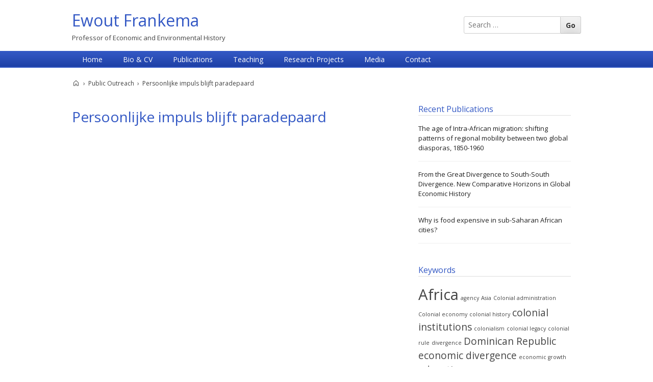

--- FILE ---
content_type: text/html; charset=UTF-8
request_url: https://www.ewoutfrankema.com/public-outreach/persoonlijke-impuls-blijft-paradepaard/
body_size: 5526
content:
<!DOCTYPE html>
<html lang="en-US">
<head>
	<meta charset="UTF-8">
	<meta name="viewport" content="width=device-width, initial-scale=1">
	<link rel="profile" href="https://gmpg.org/xfn/11">
	<link rel="pingback" href="https://www.ewoutfrankema.com/xmlrpc.php">
	
	<title>Persoonlijke impuls blijft paradepaard &#8211; Ewout Frankema</title><link rel="preload" as="style" href="https://fonts.googleapis.com/css?family=Open%20Sans%3A400%2C700%2C400italic%2C700italic&#038;display=swap" /><link rel="stylesheet" href="https://fonts.googleapis.com/css?family=Open%20Sans%3A400%2C700%2C400italic%2C700italic&#038;display=swap" media="print" onload="this.media='all'" /><noscript><link rel="stylesheet" href="https://fonts.googleapis.com/css?family=Open%20Sans%3A400%2C700%2C400italic%2C700italic&#038;display=swap" /></noscript>
<meta name='robots' content='max-image-preview:large' />
<link href='https://fonts.gstatic.com' crossorigin rel='preconnect' />
<link rel="alternate" type="application/rss+xml" title="Ewout Frankema &raquo; Feed" href="https://www.ewoutfrankema.com/feed/" />
<link rel="alternate" type="application/rss+xml" title="Ewout Frankema &raquo; Comments Feed" href="https://www.ewoutfrankema.com/comments/feed/" />
<style type="text/css">
img.wp-smiley,
img.emoji {
	display: inline !important;
	border: none !important;
	box-shadow: none !important;
	height: 1em !important;
	width: 1em !important;
	margin: 0 .07em !important;
	vertical-align: -0.1em !important;
	background: none !important;
	padding: 0 !important;
}
</style>
	<link rel='stylesheet' id='sgr_main-css'  href='https://www.ewoutfrankema.com/wp-content/plugins/simple-google-recaptcha/sgr.css?ver=1634030698' type='text/css' media='all' />
<link rel='stylesheet' id='wp-block-library-css'  href='https://www.ewoutfrankema.com/wp-includes/css/dist/block-library/style.min.css?ver=5.8.3' type='text/css' media='all' />
<link rel='stylesheet' id='ewout-style-css'  href='https://www.ewoutfrankema.com/wp-content/themes/ewout/style.css?ver=5.8.3' type='text/css' media='all' />
<script type='text/javascript' id='sgr_main-js-extra'>
/* <![CDATA[ */
var sgr_main = {"sgr_site_key":"6LcrdagZAAAAAHGPFw67g6ybs-tVsy7Zox-mc3_K"};
/* ]]> */
</script>
<script type='text/javascript' src='https://www.ewoutfrankema.com/wp-content/plugins/simple-google-recaptcha/sgr.js?ver=1634030698' id='sgr_main-js'></script>
<script type='text/javascript' src='https://www.ewoutfrankema.com/wp-includes/js/jquery/jquery.min.js?ver=3.6.0' id='jquery-core-js'></script>
<script type='text/javascript' src='https://www.ewoutfrankema.com/wp-includes/js/jquery/jquery-migrate.min.js?ver=3.3.2' id='jquery-migrate-js'></script>
<script type='text/javascript' src='https://www.ewoutfrankema.com/wp-content/themes/ewout/js/ewout-publications.js?ver=5.8.3' id='ewout-publications-js'></script>
<script type='text/javascript' src='https://www.ewoutfrankema.com/wp-content/themes/ewout/js/mini-menu-toggle.js?ver=5.8.3' id='mini-menu-toggle-js'></script>
<link rel="https://api.w.org/" href="https://www.ewoutfrankema.com/wp-json/" /><link rel="EditURI" type="application/rsd+xml" title="RSD" href="https://www.ewoutfrankema.com/xmlrpc.php?rsd" />
<link rel="wlwmanifest" type="application/wlwmanifest+xml" href="https://www.ewoutfrankema.com/wp-includes/wlwmanifest.xml" /> 

<link rel="canonical" href="https://www.ewoutfrankema.com/public-outreach/persoonlijke-impuls-blijft-paradepaard/" />
<link rel='shortlink' href='https://www.ewoutfrankema.com/?p=312' />
<link rel="alternate" type="application/json+oembed" href="https://www.ewoutfrankema.com/wp-json/oembed/1.0/embed?url=https%3A%2F%2Fwww.ewoutfrankema.com%2Fpublic-outreach%2Fpersoonlijke-impuls-blijft-paradepaard%2F" />
<link rel="alternate" type="text/xml+oembed" href="https://www.ewoutfrankema.com/wp-json/oembed/1.0/embed?url=https%3A%2F%2Fwww.ewoutfrankema.com%2Fpublic-outreach%2Fpersoonlijke-impuls-blijft-paradepaard%2F&#038;format=xml" />


<!-- Highwire Press tags for Google Scholar -->
<meta name="citation_title" content="Persoonlijke impuls blijft paradepaard">
<meta name="citation_author" content="Frankema, E.">
<meta name="citation_journal_title" content="Hypothese">
<meta name="citation_online_date" content="2016/05/13">
<!-- END Highwire Press tags for Google Scholar -->

<!-- BEGIN GAINWP v5.4.6 Universal Analytics - https://intelligencewp.com/google-analytics-in-wordpress/ -->
<script>
(function(i,s,o,g,r,a,m){i['GoogleAnalyticsObject']=r;i[r]=i[r]||function(){
	(i[r].q=i[r].q||[]).push(arguments)},i[r].l=1*new Date();a=s.createElement(o),
	m=s.getElementsByTagName(o)[0];a.async=1;a.src=g;m.parentNode.insertBefore(a,m)
})(window,document,'script','https://www.google-analytics.com/analytics.js','ga');
  ga('create', 'UA-87596524-1', 'auto');
  ga('send', 'pageview');
</script>
<!-- END GAINWP Universal Analytics -->
</head>

<body class="public_outreach-template-default single single-public_outreach postid-312">
<div id="page" class="site">
	<a class="skip-link screen-reader-text" href="#content">Skip to content</a>

	<header id="masthead" class="site-header" role="banner">
		<div class="container">
						<div class="site-branding ">
				<h1 class="site-title"><a href="https://www.ewoutfrankema.com/"
				                          rel="home">Ewout Frankema</a></h1>
				<p class="site-description">Professor of Economic and Environmental History</p>
			</div><!-- .site-branding -->
			<div id="header-search-container">
				<form role="search" method="get" class="search-form" action="https://www.ewoutfrankema.com/">
	<label>
		<span class="screen-reader-text">Search for:</span>
		<input type="search" class="search-field"
		       placeholder="Search &hellip;" value="" name="s" title="Search for:"/>
	</label>
	<input type="submit" class="search-submit" value="Go"/>
</form>			</div><!--#header-search-container-->
		</div><!-- .site-branding .container -->

		<div id="full-width-nav-bar">
			<div class="container">
				<!--<nav id="site-navigation" class="main-navigation" role="navigation">-->
				<!--<button class="menu-toggle" aria-controls="primary-menu" aria-expanded="false"></button>-->
				<!--<div id="mini-menu-toggle">
					<div id="mini-menu-toggle-icon"></div>
				</div>-->
				<div id="mobile-menu-toggle-container">
					<button type="button" role="button" aria-label="Toggle Navigation" class="lines-button x">
						<span class="lines"></span>
					</button>
				</div>
				<div id="desktop-menu-container"><div class="menu-main-menu-container"><ul id="primary-menu" class="menu"><li id="menu-item-20" class="menu-item menu-item-type-custom menu-item-object-custom menu-item-20"><a href="http://ewoutfrankema.com/">Home</a></li>
<li id="menu-item-21" class="menu-item menu-item-type-post_type menu-item-object-page menu-item-21"><a href="https://www.ewoutfrankema.com/bio/">Bio &#038; CV</a></li>
<li id="menu-item-24" class="menu-item menu-item-type-post_type menu-item-object-page menu-item-has-children menu-item-24"><a href="https://www.ewoutfrankema.com/publications/">Publications</a>
<ul class="sub-menu">
	<li id="menu-item-87" class="menu-item menu-item-type-post_type menu-item-object-page menu-item-87"><a href="https://www.ewoutfrankema.com/working-papers/">Working Papers</a></li>
	<li id="menu-item-131" class="menu-item menu-item-type-post_type menu-item-object-page menu-item-131"><a href="https://www.ewoutfrankema.com/public-outreach/">Public Outreach</a></li>
</ul>
</li>
<li id="menu-item-27" class="menu-item menu-item-type-post_type menu-item-object-page menu-item-27"><a href="https://www.ewoutfrankema.com/teaching/">Teaching</a></li>
<li id="menu-item-25" class="menu-item menu-item-type-post_type menu-item-object-page menu-item-25"><a href="https://www.ewoutfrankema.com/research-projects/">Research Projects</a></li>
<li id="menu-item-23" class="menu-item menu-item-type-post_type menu-item-object-page menu-item-23"><a href="https://www.ewoutfrankema.com/media/">Media</a></li>
<li id="menu-item-22" class="menu-item menu-item-type-post_type menu-item-object-page menu-item-22"><a href="https://www.ewoutfrankema.com/contact/">Contact</a></li>
</ul></div></div>
				<div id="mobile-menu-container"><div class="menu-main-menu-container"><ul id="primary-menu" class="menu"><li class="menu-item menu-item-type-custom menu-item-object-custom menu-item-20"><a href="http://ewoutfrankema.com/">Home</a></li>
<li class="menu-item menu-item-type-post_type menu-item-object-page menu-item-21"><a href="https://www.ewoutfrankema.com/bio/">Bio &#038; CV</a></li>
<li class="menu-item menu-item-type-post_type menu-item-object-page menu-item-has-children menu-item-24"><a href="https://www.ewoutfrankema.com/publications/">Publications</a>
<ul class="sub-menu">
	<li class="menu-item menu-item-type-post_type menu-item-object-page menu-item-87"><a href="https://www.ewoutfrankema.com/working-papers/">Working Papers</a></li>
	<li class="menu-item menu-item-type-post_type menu-item-object-page menu-item-131"><a href="https://www.ewoutfrankema.com/public-outreach/">Public Outreach</a></li>
</ul>
</li>
<li class="menu-item menu-item-type-post_type menu-item-object-page menu-item-27"><a href="https://www.ewoutfrankema.com/teaching/">Teaching</a></li>
<li class="menu-item menu-item-type-post_type menu-item-object-page menu-item-25"><a href="https://www.ewoutfrankema.com/research-projects/">Research Projects</a></li>
<li class="menu-item menu-item-type-post_type menu-item-object-page menu-item-23"><a href="https://www.ewoutfrankema.com/media/">Media</a></li>
<li class="menu-item menu-item-type-post_type menu-item-object-page menu-item-22"><a href="https://www.ewoutfrankema.com/contact/">Contact</a></li>
</ul></div></div>
				<!--</nav> #site-navigation -->
			</div><!-- #site-navigation .main-navigation .container -->
		</div><!-- #full-width-nav-bar -->
	</header><!-- #masthead -->
	<div class="container">
		<div class="breadcrumbs">
			<!-- Breadcrumb NavXT 7.0.2 -->
<span property="itemListElement" typeof="ListItem"><a property="item" typeof="WebPage" title="Go to Ewout Frankema." href="https://www.ewoutfrankema.com" class="home"><span property="name"><div id="breadcrumbs-home-icon"></div></span></a><meta property="position" content="1"></span>&nbsp;&nbsp;&rsaquo;&nbsp;&nbsp;<span property="itemListElement" typeof="ListItem"><a property="item" typeof="WebPage" title="Go to Public Outreach." href="https://www.ewoutfrankema.com/public-outreach/" class="public_outreach-root post post-public_outreach"><span property="name">Public Outreach</span></a><meta property="position" content="2"></span>&nbsp;&nbsp;&rsaquo;&nbsp;&nbsp;<span property="itemListElement" typeof="ListItem"><span property="name">Persoonlijke impuls blijft paradepaard</span><meta property="position" content="3"></span>		</div>
		<div id="content" class="site-content">

	<div id="primary" class="content-area">
		<main id="main" class="site-main" role="main">

			
<article id="post-312" class="post-312 public_outreach type-public_outreach status-publish hentry category-public-outreach">
	<header class="entry-header">
		<h1 class="entry-title">Persoonlijke impuls blijft paradepaard</h1>	</header><!-- .entry-header -->

	<div class="entry-content">
			</div><!-- .entry-content -->

	<footer class="entry-footer">
			</footer><!-- .entry-footer -->
</article><!-- #post-## -->
<div class="publication-item"></div><!--.publication-item-->
		</main><!-- #main -->
	</div><!-- #primary -->


<aside id="secondary" class="widget-area" role="complementary">
	<section id="ewout_latest_publications_widget-2" class="widget widget_ewout_latest_publications_widget"><h2 class="widget-title">Recent Publications</h2><div class="latest-publications-container"><h2 class="latest-publications-title"><a href="https://www.ewoutfrankema.com/publications/the-age-of-intra-african-migration-shifting-patterns-of-regional-mobility-between-two-global-diasporas-1850-1960/">The age of Intra-African migration: shifting patterns of regional mobility between two global diasporas, 1850-1960</a></h2></div><!--latest-publications-container--><div class="latest-publications-container"><h2 class="latest-publications-title"><a href="https://www.ewoutfrankema.com/publications/from-the-great-divergence-to-south-south-divergence-new-comparative-horizons-in-global-economic-history/">From the Great Divergence to South-South Divergence. New Comparative Horizons in Global Economic History</a></h2></div><!--latest-publications-container--><div class="latest-publications-container"><h2 class="latest-publications-title"><a href="https://www.ewoutfrankema.com/publications/why-is-food-expensive-in-sub-saharan-african-cities/">Why is food expensive in sub-Saharan African cities?</a></h2></div><!--latest-publications-container--></section><section id="tag_cloud-2" class="widget widget_tag_cloud"><h2 class="widget-title">Keywords</h2><div class="tagcloud"><a href="https://www.ewoutfrankema.com/keyword/africa/" class="tag-cloud-link tag-link-971 tag-link-position-1" style="font-size: 22pt;" aria-label="Africa (4 items)">Africa</a>
<a href="https://www.ewoutfrankema.com/keyword/agency/" class="tag-cloud-link tag-link-981 tag-link-position-2" style="font-size: 8pt;" aria-label="agency (1 item)">agency</a>
<a href="https://www.ewoutfrankema.com/keyword/asia/" class="tag-cloud-link tag-link-973 tag-link-position-3" style="font-size: 8pt;" aria-label="Asia (1 item)">Asia</a>
<a href="https://www.ewoutfrankema.com/keyword/colonial-administration/" class="tag-cloud-link tag-link-960 tag-link-position-4" style="font-size: 8pt;" aria-label="Colonial administration (1 item)">Colonial administration</a>
<a href="https://www.ewoutfrankema.com/keyword/colonial-economy/" class="tag-cloud-link tag-link-968 tag-link-position-5" style="font-size: 8pt;" aria-label="Colonial economy (1 item)">Colonial economy</a>
<a href="https://www.ewoutfrankema.com/keyword/colonial-history/" class="tag-cloud-link tag-link-975 tag-link-position-6" style="font-size: 8pt;" aria-label="colonial history (1 item)">colonial history</a>
<a href="https://www.ewoutfrankema.com/keyword/colonial-institutions/" class="tag-cloud-link tag-link-984 tag-link-position-7" style="font-size: 14.3pt;" aria-label="colonial institutions (2 items)">colonial institutions</a>
<a href="https://www.ewoutfrankema.com/keyword/colonialism/" class="tag-cloud-link tag-link-952 tag-link-position-8" style="font-size: 8pt;" aria-label="colonialism (1 item)">colonialism</a>
<a href="https://www.ewoutfrankema.com/keyword/colonial-legacy/" class="tag-cloud-link tag-link-987 tag-link-position-9" style="font-size: 8pt;" aria-label="colonial legacy (1 item)">colonial legacy</a>
<a href="https://www.ewoutfrankema.com/keyword/colonial-rule/" class="tag-cloud-link tag-link-977 tag-link-position-10" style="font-size: 8pt;" aria-label="colonial rule (1 item)">colonial rule</a>
<a href="https://www.ewoutfrankema.com/keyword/divergence/" class="tag-cloud-link tag-link-976 tag-link-position-11" style="font-size: 8pt;" aria-label="divergence (1 item)">divergence</a>
<a href="https://www.ewoutfrankema.com/keyword/dominican-republic/" class="tag-cloud-link tag-link-958 tag-link-position-12" style="font-size: 14.3pt;" aria-label="Dominican Republic (2 items)">Dominican Republic</a>
<a href="https://www.ewoutfrankema.com/keyword/economic-divergence/" class="tag-cloud-link tag-link-959 tag-link-position-13" style="font-size: 14.3pt;" aria-label="economic divergence (2 items)">economic divergence</a>
<a href="https://www.ewoutfrankema.com/keyword/economic-growth/" class="tag-cloud-link tag-link-955 tag-link-position-14" style="font-size: 8pt;" aria-label="economic growth (1 item)">economic growth</a>
<a href="https://www.ewoutfrankema.com/keyword/education/" class="tag-cloud-link tag-link-953 tag-link-position-15" style="font-size: 14.3pt;" aria-label="education (2 items)">education</a>
<a href="https://www.ewoutfrankema.com/keyword/educational-finance/" class="tag-cloud-link tag-link-979 tag-link-position-16" style="font-size: 8pt;" aria-label="educational finance (1 item)">educational finance</a>
<a href="https://www.ewoutfrankema.com/keyword/educational-policy/" class="tag-cloud-link tag-link-978 tag-link-position-17" style="font-size: 8pt;" aria-label="educational policy (1 item)">educational policy</a>
<a href="https://www.ewoutfrankema.com/keyword/fdi/" class="tag-cloud-link tag-link-966 tag-link-position-18" style="font-size: 8pt;" aria-label="FDI (1 item)">FDI</a>
<a href="https://www.ewoutfrankema.com/keyword/fiscal-policy/" class="tag-cloud-link tag-link-986 tag-link-position-19" style="font-size: 8pt;" aria-label="Fiscal Policy (1 item)">Fiscal Policy</a>
<a href="https://www.ewoutfrankema.com/keyword/governance/" class="tag-cloud-link tag-link-961 tag-link-position-20" style="font-size: 8pt;" aria-label="governance (1 item)">governance</a>
<a href="https://www.ewoutfrankema.com/keyword/haiti/" class="tag-cloud-link tag-link-957 tag-link-position-21" style="font-size: 14.3pt;" aria-label="Haiti (2 items)">Haiti</a>
<a href="https://www.ewoutfrankema.com/keyword/indonesia/" class="tag-cloud-link tag-link-954 tag-link-position-22" style="font-size: 14.3pt;" aria-label="Indonesia (2 items)">Indonesia</a>
<a href="https://www.ewoutfrankema.com/keyword/institutional-theory/" class="tag-cloud-link tag-link-956 tag-link-position-23" style="font-size: 8pt;" aria-label="institutional theory (1 item)">institutional theory</a>
<a href="https://www.ewoutfrankema.com/keyword/instit-utional-theory/" class="tag-cloud-link tag-link-985 tag-link-position-24" style="font-size: 8pt;" aria-label="Instit utional Theory (1 item)">Instit utional Theory</a>
<a href="https://www.ewoutfrankema.com/keyword/labor-market/" class="tag-cloud-link tag-link-983 tag-link-position-25" style="font-size: 8pt;" aria-label="labor market (1 item)">labor market</a>
<a href="https://www.ewoutfrankema.com/keyword/labour-market/" class="tag-cloud-link tag-link-974 tag-link-position-26" style="font-size: 8pt;" aria-label="labour market (1 item)">labour market</a>
<a href="https://www.ewoutfrankema.com/keyword/living-standards/" class="tag-cloud-link tag-link-982 tag-link-position-27" style="font-size: 8pt;" aria-label="living standards (1 item)">living standards</a>
<a href="https://www.ewoutfrankema.com/keyword/missions/" class="tag-cloud-link tag-link-980 tag-link-position-28" style="font-size: 8pt;" aria-label="missions (1 item)">missions</a>
<a href="https://www.ewoutfrankema.com/keyword/money/" class="tag-cloud-link tag-link-962 tag-link-position-29" style="font-size: 8pt;" aria-label="money (1 item)">money</a>
<a href="https://www.ewoutfrankema.com/keyword/netherlands-indies/" class="tag-cloud-link tag-link-967 tag-link-position-30" style="font-size: 8pt;" aria-label="Netherlands Indies (1 item)">Netherlands Indies</a>
<a href="https://www.ewoutfrankema.com/keyword/quantitative-sources/" class="tag-cloud-link tag-link-963 tag-link-position-31" style="font-size: 8pt;" aria-label="quantitative sources (1 item)">quantitative sources</a>
<a href="https://www.ewoutfrankema.com/keyword/real-wages/" class="tag-cloud-link tag-link-972 tag-link-position-32" style="font-size: 14.3pt;" aria-label="real wages (2 items)">real wages</a>
<a href="https://www.ewoutfrankema.com/keyword/returns-to-investment/" class="tag-cloud-link tag-link-970 tag-link-position-33" style="font-size: 8pt;" aria-label="Returns to investment (1 item)">Returns to investment</a>
<a href="https://www.ewoutfrankema.com/keyword/taxation/" class="tag-cloud-link tag-link-964 tag-link-position-34" style="font-size: 8pt;" aria-label="taxation (1 item)">taxation</a>
<a href="https://www.ewoutfrankema.com/keyword/trade/" class="tag-cloud-link tag-link-965 tag-link-position-35" style="font-size: 8pt;" aria-label="trade (1 item)">trade</a>
<a href="https://www.ewoutfrankema.com/keyword/tropical-agriculture/" class="tag-cloud-link tag-link-969 tag-link-position-36" style="font-size: 8pt;" aria-label="Tropical agriculture (1 item)">Tropical agriculture</a></div>
</section><section id="tag_cloud-3" class="widget widget_tag_cloud"><h2 class="widget-title">JEL Codes</h2><div class="tagcloud"><a href="https://www.ewoutfrankema.com/JEL/d/" class="tag-cloud-link tag-link-104 tag-link-position-1" style="font-size: 8pt;" aria-label="D (0 items)">D</a>
<a href="https://www.ewoutfrankema.com/JEL/d3/" class="tag-cloud-link tag-link-125 tag-link-position-2" style="font-size: 8pt;" aria-label="D3 (0 items)">D3</a>
<a href="https://www.ewoutfrankema.com/JEL/d31/" class="tag-cloud-link tag-link-127 tag-link-position-3" style="font-size: 15pt;" aria-label="D31 (1 item)">D31</a>
<a href="https://www.ewoutfrankema.com/JEL/e/" class="tag-cloud-link tag-link-178 tag-link-position-4" style="font-size: 8pt;" aria-label="E (0 items)">E</a>
<a href="https://www.ewoutfrankema.com/JEL/e2/" class="tag-cloud-link tag-link-192 tag-link-position-5" style="font-size: 8pt;" aria-label="E2 (0 items)">E2</a>
<a href="https://www.ewoutfrankema.com/JEL/e6/" class="tag-cloud-link tag-link-223 tag-link-position-6" style="font-size: 8pt;" aria-label="E6 (0 items)">E6</a>
<a href="https://www.ewoutfrankema.com/JEL/e21/" class="tag-cloud-link tag-link-194 tag-link-position-7" style="font-size: 15pt;" aria-label="E21 (1 item)">E21</a>
<a href="https://www.ewoutfrankema.com/JEL/e62/" class="tag-cloud-link tag-link-226 tag-link-position-8" style="font-size: 15pt;" aria-label="E62 (1 item)">E62</a>
<a href="https://www.ewoutfrankema.com/JEL/h/" class="tag-cloud-link tag-link-323 tag-link-position-9" style="font-size: 8pt;" aria-label="H (0 items)">H</a>
<a href="https://www.ewoutfrankema.com/JEL/h1/" class="tag-cloud-link tag-link-325 tag-link-position-10" style="font-size: 8pt;" aria-label="H1 (0 items)">H1</a>
<a href="https://www.ewoutfrankema.com/JEL/h2/" class="tag-cloud-link tag-link-331 tag-link-position-11" style="font-size: 8pt;" aria-label="H2 (0 items)">H2</a>
<a href="https://www.ewoutfrankema.com/JEL/h11/" class="tag-cloud-link tag-link-327 tag-link-position-12" style="font-size: 15pt;" aria-label="H11 (1 item)">H11</a>
<a href="https://www.ewoutfrankema.com/JEL/h20/" class="tag-cloud-link tag-link-332 tag-link-position-13" style="font-size: 15pt;" aria-label="H20 (1 item)">H20</a>
<a href="https://www.ewoutfrankema.com/JEL/i/" class="tag-cloud-link tag-link-388 tag-link-position-14" style="font-size: 8pt;" aria-label="I (0 items)">I</a>
<a href="https://www.ewoutfrankema.com/JEL/i2/" class="tag-cloud-link tag-link-399 tag-link-position-15" style="font-size: 8pt;" aria-label="I2 (0 items)">I2</a>
<a href="https://www.ewoutfrankema.com/JEL/i3/" class="tag-cloud-link tag-link-409 tag-link-position-16" style="font-size: 8pt;" aria-label="I3 (0 items)">I3</a>
<a href="https://www.ewoutfrankema.com/JEL/i20/" class="tag-cloud-link tag-link-400 tag-link-position-17" style="font-size: 15pt;" aria-label="I20 (1 item)">I20</a>
<a href="https://www.ewoutfrankema.com/JEL/i22/" class="tag-cloud-link tag-link-402 tag-link-position-18" style="font-size: 15pt;" aria-label="I22 (1 item)">I22</a>
<a href="https://www.ewoutfrankema.com/JEL/i25/" class="tag-cloud-link tag-link-405 tag-link-position-19" style="font-size: 15pt;" aria-label="I25 (1 item)">I25</a>
<a href="https://www.ewoutfrankema.com/JEL/i28/" class="tag-cloud-link tag-link-407 tag-link-position-20" style="font-size: 15pt;" aria-label="I28 (1 item)">I28</a>
<a href="https://www.ewoutfrankema.com/JEL/i30/" class="tag-cloud-link tag-link-410 tag-link-position-21" style="font-size: 19.2pt;" aria-label="I30 (2 items)">I30</a>
<a href="https://www.ewoutfrankema.com/JEL/k/" class="tag-cloud-link tag-link-485 tag-link-position-22" style="font-size: 8pt;" aria-label="K (0 items)">K</a>
<a href="https://www.ewoutfrankema.com/JEL/k3/" class="tag-cloud-link tag-link-500 tag-link-position-23" style="font-size: 8pt;" aria-label="K3 (0 items)">K3</a>
<a href="https://www.ewoutfrankema.com/JEL/k34/" class="tag-cloud-link tag-link-505 tag-link-position-24" style="font-size: 15pt;" aria-label="K34 (1 item)">K34</a>
<a href="https://www.ewoutfrankema.com/JEL/n/" class="tag-cloud-link tag-link-632 tag-link-position-25" style="font-size: 8pt;" aria-label="N (0 items)">N</a>
<a href="https://www.ewoutfrankema.com/JEL/n1/" class="tag-cloud-link tag-link-633 tag-link-position-26" style="font-size: 8pt;" aria-label="N1 (0 items)">N1</a>
<a href="https://www.ewoutfrankema.com/JEL/n2/" class="tag-cloud-link tag-link-642 tag-link-position-27" style="font-size: 8pt;" aria-label="N2 (0 items)">N2</a>
<a href="https://www.ewoutfrankema.com/JEL/n3/" class="tag-cloud-link tag-link-651 tag-link-position-28" style="font-size: 8pt;" aria-label="N3 (0 items)">N3</a>
<a href="https://www.ewoutfrankema.com/JEL/n4/" class="tag-cloud-link tag-link-660 tag-link-position-29" style="font-size: 8pt;" aria-label="N4 (0 items)">N4</a>
<a href="https://www.ewoutfrankema.com/JEL/n5/" class="tag-cloud-link tag-link-669 tag-link-position-30" style="font-size: 8pt;" aria-label="N5 (0 items)">N5</a>
<a href="https://www.ewoutfrankema.com/JEL/n10/" class="tag-cloud-link tag-link-634 tag-link-position-31" style="font-size: 15pt;" aria-label="N10 (1 item)">N10</a>
<a href="https://www.ewoutfrankema.com/JEL/n16/" class="tag-cloud-link tag-link-640 tag-link-position-32" style="font-size: 15pt;" aria-label="N16 (1 item)">N16</a>
<a href="https://www.ewoutfrankema.com/JEL/n17/" class="tag-cloud-link tag-link-641 tag-link-position-33" style="font-size: 19.2pt;" aria-label="N17 (2 items)">N17</a>
<a href="https://www.ewoutfrankema.com/JEL/n25/" class="tag-cloud-link tag-link-648 tag-link-position-34" style="font-size: 19.2pt;" aria-label="N25 (2 items)">N25</a>
<a href="https://www.ewoutfrankema.com/JEL/n27/" class="tag-cloud-link tag-link-650 tag-link-position-35" style="font-size: 22pt;" aria-label="N27 (3 items)">N27</a>
<a href="https://www.ewoutfrankema.com/JEL/n35/" class="tag-cloud-link tag-link-657 tag-link-position-36" style="font-size: 15pt;" aria-label="N35 (1 item)">N35</a>
<a href="https://www.ewoutfrankema.com/JEL/n37/" class="tag-cloud-link tag-link-659 tag-link-position-37" style="font-size: 22pt;" aria-label="N37 (3 items)">N37</a>
<a href="https://www.ewoutfrankema.com/JEL/n45/" class="tag-cloud-link tag-link-666 tag-link-position-38" style="font-size: 19.2pt;" aria-label="N45 (2 items)">N45</a>
<a href="https://www.ewoutfrankema.com/JEL/n47/" class="tag-cloud-link tag-link-668 tag-link-position-39" style="font-size: 15pt;" aria-label="N47 (1 item)">N47</a>
<a href="https://www.ewoutfrankema.com/JEL/n55/" class="tag-cloud-link tag-link-675 tag-link-position-40" style="font-size: 15pt;" aria-label="N55 (1 item)">N55</a>
<a href="https://www.ewoutfrankema.com/JEL/o/" class="tag-cloud-link tag-link-714 tag-link-position-41" style="font-size: 8pt;" aria-label="O (0 items)">O</a>
<a href="https://www.ewoutfrankema.com/JEL/o10/" class="tag-cloud-link tag-link-716 tag-link-position-42" style="font-size: 22pt;" aria-label="O10 (3 items)">O10</a>
<a href="https://www.ewoutfrankema.com/JEL/o15/" class="tag-cloud-link tag-link-721 tag-link-position-43" style="font-size: 15pt;" aria-label="O15 (1 item)">O15</a>
<a href="https://www.ewoutfrankema.com/JEL/o54/" class="tag-cloud-link tag-link-756 tag-link-position-44" style="font-size: 15pt;" aria-label="O54 (1 item)">O54</a>
<a href="https://www.ewoutfrankema.com/JEL/p48/" class="tag-cloud-link tag-link-802 tag-link-position-45" style="font-size: 15pt;" aria-label="P48 (1 item)">P48</a></div>
</section></aside><!-- #secondary -->

</div><!-- #content -->
</div><!-- container -->
<footer id="colophon" class="site-footer" role="contentinfo">
	<div class="container">
		<div class="menu-footer-menu-container"><ul id="footer-menu" class="menu"><li id="menu-item-289" class="menu-item menu-item-type-post_type menu-item-object-page menu-item-289"><a href="https://www.ewoutfrankema.com/bio/">Bio &#038; CV</a></li>
<li id="menu-item-294" class="menu-item menu-item-type-post_type menu-item-object-page menu-item-294"><a href="https://www.ewoutfrankema.com/publications/">Publications</a></li>
<li id="menu-item-297" class="menu-item menu-item-type-post_type menu-item-object-page menu-item-297"><a href="https://www.ewoutfrankema.com/working-papers/">Working Papers</a></li>
<li id="menu-item-293" class="menu-item menu-item-type-post_type menu-item-object-page menu-item-293"><a href="https://www.ewoutfrankema.com/public-outreach/">Public Outreach</a></li>
<li id="menu-item-296" class="menu-item menu-item-type-post_type menu-item-object-page menu-item-296"><a href="https://www.ewoutfrankema.com/teaching/">Teaching</a></li>
<li id="menu-item-295" class="menu-item menu-item-type-post_type menu-item-object-page menu-item-295"><a href="https://www.ewoutfrankema.com/research-projects/">Research Projects</a></li>
<li id="menu-item-292" class="menu-item menu-item-type-post_type menu-item-object-page menu-item-292"><a href="https://www.ewoutfrankema.com/media/">Media</a></li>
<li id="menu-item-290" class="menu-item menu-item-type-post_type menu-item-object-page menu-item-290"><a href="https://www.ewoutfrankema.com/contact/">Contact</a></li>
<li id="menu-item-411" class="menu-item menu-item-type-post_type menu-item-object-page menu-item-privacy-policy menu-item-411"><a href="https://www.ewoutfrankema.com/privacy-policy/">Privacy Policy</a></li>
</ul></div>		<p id="footer-copyright">&copy; 2026 Ewout Frankema</p>
	</div><!-- .container -->
</footer><!-- #colophon -->
</div><!-- #page -->
<script type='text/javascript' src='https://www.ewoutfrankema.com/wp-content/themes/ewout/js/navigation.js?ver=20120206' id='ewout-navigation-js'></script>
<script type='text/javascript' src='https://www.ewoutfrankema.com/wp-content/themes/ewout/js/skip-link-focus-fix.js?ver=20130115' id='ewout-skip-link-focus-fix-js'></script>
<script type='text/javascript' src='https://www.ewoutfrankema.com/wp-content/themes/ewout/js/transformicon.js?ver=5.8.3' id='viabold-transformicon-js'></script>
<script type='text/javascript' src='https://www.ewoutfrankema.com/wp-includes/js/wp-embed.min.js?ver=5.8.3' id='wp-embed-js'></script>
<script defer src="https://static.cloudflareinsights.com/beacon.min.js/vcd15cbe7772f49c399c6a5babf22c1241717689176015" integrity="sha512-ZpsOmlRQV6y907TI0dKBHq9Md29nnaEIPlkf84rnaERnq6zvWvPUqr2ft8M1aS28oN72PdrCzSjY4U6VaAw1EQ==" data-cf-beacon='{"version":"2024.11.0","token":"1b788659652444e0a6df1a5cbe62c6fd","r":1,"server_timing":{"name":{"cfCacheStatus":true,"cfEdge":true,"cfExtPri":true,"cfL4":true,"cfOrigin":true,"cfSpeedBrain":true},"location_startswith":null}}' crossorigin="anonymous"></script>
</body>
</html>

<!-- This website is like a Rocket, isn't it? Performance optimized by WP Rocket. Learn more: https://wp-rocket.me - Debug: cached@1768371006 -->

--- FILE ---
content_type: text/css
request_url: https://www.ewoutfrankema.com/wp-content/themes/ewout/style.css?ver=5.8.3
body_size: 7528
content:
/*!
Theme Name: Ewout
Theme URI: http://www.viabold.com/
Author: Viabold
Author URI: http://www.viabold.com
Description: Custom theme designed for Ewout Frankema.
Version: 1.0.0
License: GNU General Public License v2 or later
License URI: http://www.gnu.org/licenses/gpl-2.0.html
Text Domain: ewout
Tags:

This theme, like WordPress, is licensed under the GPL.
Use it to make something cool, have fun, and share what you've learned with others.

Ewout is based on Underscores http://underscores.me/, (C) 2012-2015 Automattic, Inc.
Underscores is distributed under the terms of the GNU GPL v2 or later.

Normalizing styles have been helped along thanks to the fine work of
Nicolas Gallagher and Jonathan Neal http://necolas.github.com/normalize.css/
*/
/*--------------------------------------------------------------
>>> TABLE OF CONTENTS:
----------------------------------------------------------------
# Normalize
# Typography
# Elements
# Forms
# Navigation
	## Links
	## Menus
# Accessibility
# Alignments
# Clearings
# Widgets
# Content
    ## Posts and pages
	## Asides
	## Comments
# Infinite scroll
# Media
	## Captions
	## Galleries
--------------------------------------------------------------*/
/*--------------------------------------------------------------
# Normalize
--------------------------------------------------------------*/
html {
  font-family: sans-serif;
  -webkit-text-size-adjust: 100%;
  -ms-text-size-adjust: 100%; }

body {
  margin: 0; }

article,
aside,
details,
figcaption,
figure,
footer,
header,
main,
menu,
nav,
section,
summary {
  display: block; }

audio,
canvas,
progress,
video {
  display: inline-block;
  vertical-align: baseline; }

audio:not([controls]) {
  display: none;
  height: 0; }

[hidden],
template {
  display: none; }

a {
  background-color: transparent; }

a:active,
a:hover {
  outline: 0; }

abbr[title] {
  border-bottom: 1px dotted; }

b,
strong {
  font-weight: bold; }

dfn {
  font-style: italic; }

h1 {
  font-size: 2em;
  margin: 0.67em 0; }

mark {
  background: #ff0;
  color: #000; }

small {
  font-size: 80%; }

sub,
sup {
  font-size: 75%;
  line-height: 0;
  position: relative;
  vertical-align: baseline; }

sup {
  top: -0.5em; }

sub {
  bottom: -0.25em; }

img {
  border: 0; }

svg:not(:root) {
  overflow: hidden; }

figure {
  margin: 1em 40px; }

hr {
  box-sizing: content-box;
  height: 0; }

pre {
  overflow: auto; }

code,
kbd,
pre,
samp {
  font-family: monospace, monospace;
  font-size: 1em; }

button,
input,
optgroup,
select,
textarea {
  color: inherit;
  font: inherit;
  margin: 0; }

button {
  overflow: visible; }

button,
select {
  text-transform: none; }

button,
html input[type="button"],
input[type="reset"],
input[type="submit"] {
  -webkit-appearance: button;
  cursor: pointer; }

button[disabled],
html input[disabled] {
  cursor: default; }

button::-moz-focus-inner,
input::-moz-focus-inner {
  border: 0;
  padding: 0; }

input {
  line-height: normal; }

input[type="checkbox"],
input[type="radio"] {
  box-sizing: border-box;
  padding: 0; }

input[type="number"]::-webkit-inner-spin-button,
input[type="number"]::-webkit-outer-spin-button {
  height: auto; }

input[type="search"] {
  -webkit-appearance: textfield;
  box-sizing: content-box; }

input[type="search"]::-webkit-search-cancel-button,
input[type="search"]::-webkit-search-decoration {
  -webkit-appearance: none; }

fieldset {
  border: 1px solid #c0c0c0;
  margin: 0 2px;
  padding: 0.35em 0.625em 0.75em; }

legend {
  border: 0;
  padding: 0; }

textarea {
  overflow: auto; }

optgroup {
  font-weight: bold; }

table {
  border-collapse: collapse;
  border-spacing: 0; }

td,
th {
  padding: 0; }

/*--------------------------------------------------------------
# Typography
--------------------------------------------------------------*/
body,
button,
input,
select,
textarea {
  color: #404040;
  font-family: "Open Sans", sans-serif;
  font-size: 16px;
  font-size: 1rem;
  line-height: 1.5; }

h1, h2, h3, h4, h5, h6 {
  clear: both; }

.entry-title {
  font-size: 1.75rem;
  color: #3358C4;
  font-weight: 400; }

p {
  margin-bottom: 1.5em;
  font-size: .8125rem;
  line-height: 1.25rem;
  text-align: justify; }

dfn, cite, em, i {
  font-style: italic; }

blockquote {
  margin: 0 1.5em; }

address {
  margin: 0 0 1.5em; }

pre {
  background: #eee;
  font-family: "Courier 10 Pitch", Courier, monospace;
  font-size: 15px;
  font-size: 0.9375rem;
  line-height: 1.6;
  margin-bottom: 1.6em;
  max-width: 100%;
  overflow: auto;
  padding: 1.6em; }

code, kbd, tt, var {
  font-family: Monaco, Consolas, "Andale Mono", "DejaVu Sans Mono", monospace;
  font-size: 15px;
  font-size: 0.9375rem; }

abbr, acronym {
  border-bottom: 1px dotted #666;
  cursor: help; }

mark, ins {
  background: #fff9c0;
  text-decoration: none; }

big {
  font-size: 125%; }

/*--------------------------------------------------------------
# Elements
--------------------------------------------------------------*/
html {
  box-sizing: border-box; }

*,
*:before,
*:after {
  /* Inherit box-sizing to make it easier to change the property for components that leverage other behavior; see http://css-tricks.com/inheriting-box-sizing-probably-slightly-better-best-practice/ */
  box-sizing: inherit; }

body {
  background: #fff;
  /* Fallback for when there is no custom background color defined. */ }

#header-search-container {
  display: inline-block;
  float: right;
  margin: 2rem 0 1rem; }
  #header-search-container .search-field {
    margin: 0;
    float: left;
    padding: 0 0 0 .5rem;
    width: 180px;
    height: 32px;
    line-height: 32px;
    font-size: .875rem;
    border-radius: 3px 0 0 3px; }
  #header-search-container .search-submit {
    float: left;
    margin: 0 0 0 0;
    padding: 0 .5rem;
    width: 40px;
    height: 34px;
    line-height: 34px;
    font-size: .875rem;
    font-weight: 700;
    border: 1px solid;
    border-left: 0;
    border-color: #ccc #ccc #bbb;
    border-radius: 0 3px 3px 0;
    background: #e6e6e6;
    box-shadow: inset 0 1px 0 rgba(255, 255, 255, 0.5), inset 0 15px 17px rgba(255, 255, 255, 0.5), inset 0 -5px 12px rgba(0, 0, 0, 0.05);
    text-shadow: 0 1px 0 rgba(255, 255, 255, 0.8);
    color: rgba(0, 0, 0, 0.8); }
    #header-search-container .search-submit:hover {
      background-color: #F3F5F7; }

blockquote, q {
  quotes: "" ""; }
  blockquote:before, blockquote:after, q:before, q:after {
    content: ""; }

hr {
  background-color: #ccc;
  border: 0;
  height: 1px;
  margin-bottom: 1.5em; }

ul, ol {
  margin: 0;
  /* 0 0 1.5em 3em */
  font-size: .8125rem; }

ul {
  list-style: disc; }

ol {
  list-style: decimal; }

li > ul,
li > ol {
  margin-bottom: 0;
  margin-left: 1.5em; }

dt {
  font-weight: bold; }

dd {
  margin: 0 1.5em 1.5em; }

img {
  height: auto;
  /* Make sure images are scaled correctly. */
  max-width: 100%;
  /* Adhere to container width. */ }

table {
  margin: 0 0 1.5em;
  width: 100%; }

.site-footer {
  width: 100%;
  /*background: $color__ewout-dark-blue;*/
  color: #FFF;
  /*border-top: .5rem solid $color__ewout-blue;*/
  border-top: 1px solid #DEDEDE; }

.g-recaptcha {
  margin-bottom: 1rem; }

@media screen and (max-width: 40em) {
  /*.site-branding {
  	text-align: center;
  	width: 100%;
  }*/
  #header-search-container {
    /*width: 230px;*/
    overflow: hidden;
    display: block;
    margin: 1rem auto;
    float: left;
    width: 100%; }
    #header-search-container .search-field {
      width: 80%; } }
/*--------------------------------------------------------------
# Forms
--------------------------------------------------------------*/
button,
input[type="button"],
input[type="reset"],
input[type="submit"] {
  border: 1px solid;
  border-color: #ccc #ccc #bbb;
  border-radius: 3px;
  background: #e6e6e6;
  box-shadow: inset 0 1px 0 rgba(255, 255, 255, 0.5), inset 0 15px 17px rgba(255, 255, 255, 0.5), inset 0 -5px 12px rgba(0, 0, 0, 0.05);
  color: rgba(0, 0, 0, 0.8);
  font-size: 12px;
  font-size: 0.75rem;
  line-height: 1;
  padding: .6em 1em .4em;
  text-shadow: 0 1px 0 rgba(255, 255, 255, 0.8); }
  button:hover,
  input[type="button"]:hover,
  input[type="reset"]:hover,
  input[type="submit"]:hover {
    border-color: #ccc #bbb #aaa;
    box-shadow: inset 0 1px 0 rgba(255, 255, 255, 0.8), inset 0 15px 17px rgba(255, 255, 255, 0.8), inset 0 -5px 12px rgba(0, 0, 0, 0.02); }
  button:active, button:focus,
  input[type="button"]:active,
  input[type="button"]:focus,
  input[type="reset"]:active,
  input[type="reset"]:focus,
  input[type="submit"]:active,
  input[type="submit"]:focus {
    border-color: #aaa #bbb #bbb;
    box-shadow: inset 0 -1px 0 rgba(255, 255, 255, 0.5), inset 0 2px 5px rgba(0, 0, 0, 0.15); }

input[type="text"],
input[type="email"],
input[type="url"],
input[type="password"],
input[type="search"],
input[type="number"],
input[type="tel"],
input[type="range"],
input[type="date"],
input[type="month"],
input[type="week"],
input[type="time"],
input[type="datetime"],
input[type="datetime-local"],
input[type="color"],
textarea {
  color: #666;
  border: 1px solid #ccc;
  border-radius: 3px; }
  input[type="text"]:focus,
  input[type="email"]:focus,
  input[type="url"]:focus,
  input[type="password"]:focus,
  input[type="search"]:focus,
  input[type="number"]:focus,
  input[type="tel"]:focus,
  input[type="range"]:focus,
  input[type="date"]:focus,
  input[type="month"]:focus,
  input[type="week"]:focus,
  input[type="time"]:focus,
  input[type="datetime"]:focus,
  input[type="datetime-local"]:focus,
  input[type="color"]:focus,
  textarea:focus {
    color: #111; }

select {
  border: 1px solid #ccc; }

input[type="text"],
input[type="email"],
input[type="url"],
input[type="password"],
input[type="search"],
input[type="number"],
input[type="tel"],
input[type="range"],
input[type="date"],
input[type="month"],
input[type="week"],
input[type="time"],
input[type="datetime"],
input[type="datetime-local"],
input[type="color"] {
  padding: 3px; }

textarea {
  padding-left: 3px;
  width: 100%; }

/*--------------------------------------------------------------
# Navigation
--------------------------------------------------------------*/
/*--------------------------------------------------------------
## Links
--------------------------------------------------------------*/
a {
  color: royalblue; }
  a:visited {
    color: royalblue; }
  a:hover, a:focus, a:active {
    color: royalblue; }
  a:focus {
    outline: thin dotted; }
  a:hover, a:active {
    outline: 0;
    color: royalblue; }

.read-more-link {
  font-size: .8125rem;
  font-weight: 400;
  display: block;
  float: right;
  text-decoration: none; }
  .read-more-link:hover {
    text-decoration: underline; }

p a {
  text-decoration: none; }
  p a:hover {
    text-decoration: underline; }

.link {
  text-decoration: none; }
  .link:hover {
    text-decoration: underline; }

#bio-cv-link {
  text-decoration: none;
  /*background-color: $color__ewout-blue;
  background-image: -ms-linear-gradient(bottom, $color__ewout-blue 0%, $color__link 100%);
  background-image: -moz-linear-gradient(bottom, $color__ewout-blue 0%, $color__link 100%);
  background-image: -o-linear-gradient(bottom, $color__ewout-blue 0%, $color__link 100%);
  background-image: -webkit-gradient(linear, left bottom, left top, color-stop(0, $color__ewout-blue), color-stop(1, $color__link));
  background-image: -webkit-linear-gradient(bottom, $color__ewout-blue 0%, $color__link 100%);
  background-image: linear-gradient(to top, $color__ewout-blue 0%, $color__link 100%);
  color: #FFF;*/
  background-color: #3358C4;
  color: #FFF;
  /*border: 2px solid #CCC;*/
  font-weight: 400;
  /*border: 1px solid $color__ewout-dark-blue;*/
  display: inline-block;
  margin: 1rem 0;
  padding: .5rem 1rem;
  border-radius: .25rem;
  font-size: .875rem; }
  #bio-cv-link:before {
    content: "";
    width: 16px;
    height: 16px;
    background-image: url(media/icons/publication-download-32x32-01.png);
    background-size: 16px;
    margin: 2px .5rem 0 0;
    float: left; }
  #bio-cv-link:hover, #bio-cv-link:focus, #bio-cv-link:active {
    background: royalblue; }

/*--------------------------------------------------------------
## Menus
--------------------------------------------------------------*/
.site-branding {
  margin: 16px 0;
  display: inline-block; }

.site-title {
  margin: 0;
  padding: 0;
  font-weight: 400; }

.site-title a {
  color: #3358C4;
  text-decoration: none;
  margin: 0;
  padding: 0; }

.site-description {
  margin: 0;
  padding: 0;
  font-size: .8125rem;
  color: #444;
  text-align: center; }

@media screen and (max-width: 30rem) {
  .ewout-header-portrait {
    margin-right: 0; }

  .site-branding {
    clear: none;
    float: left;
    width: auto; }

  .front-page-branding {
    max-width: 60%; }

  .site-title {
    clear: none;
    float: left;
    font-size: 1.375rem;
    text-align: left; }

  .site-description {
    clear: left;
    float: left;
    text-align: left;
    font-size: .8125rem; } }
#desktop-menu-container {
  display: block; }

#mobile-menu-container {
  display: none;
  overflow: hidden; }
  #mobile-menu-container #primary-menu {
    display: none; }

#full-width-nav-bar {
  display: inline-block;
  width: 100%;
  margin: 0;
  padding: 0;
  border: 2px solid #3358C4;
  border-left: 0;
  border-right: 0;
  background-color: #3358C4;
  background-image: -ms-linear-gradient(bottom, #1E40A6 0%, #3358C4 100%);
  background-image: -moz-linear-gradient(bottom, #1E40A6 0%, #3358C4 100%);
  background-image: -o-linear-gradient(bottom, #1E40A6 0%, #3358C4 100%);
  background-image: -webkit-gradient(linear, left bottom, left top, color-stop(0, #1E40A6), color-stop(1, #3358C4));
  background-image: -webkit-linear-gradient(bottom, #1E40A6 0%, #3358C4 100%);
  background-image: linear-gradient(to top, #1E40A6 0%, #3358C4 100%); }
  #full-width-nav-bar .container {
    /*        #site-navigation{
    			display: inline-block;
    			margin: 0;
    			padding: 0;*/
    /*.menu-toggle {
    	display: none;
    }*/
    /*}*/ }
    #full-width-nav-bar .container .menu-main-menu-container {
      margin: 0;
      padding: 0; }
      #full-width-nav-bar .container .menu-main-menu-container #primary-menu {
        /*display: inline-block;*/
        list-style-type: none;
        text-align: center;
        margin: 0;
        padding: 0; }
        #full-width-nav-bar .container .menu-main-menu-container #primary-menu li {
          display: inline-block;
          margin: 0;
          padding: 0;
          float: left; }
          #full-width-nav-bar .container .menu-main-menu-container #primary-menu li:hover {
            background-color: #3358C4; }
          #full-width-nav-bar .container .menu-main-menu-container #primary-menu li.current_page_item {
            background-color: #3358C4; }
          #full-width-nav-bar .container .menu-main-menu-container #primary-menu li a {
            display: block;
            margin: 0;
            padding: .25rem 1.25rem;
            color: #FFF;
            text-decoration: none;
            font-size: .875rem; }
          #full-width-nav-bar .container .menu-main-menu-container #primary-menu li ul {
            position: absolute;
            display: none;
            margin: 0;
            padding: 0;
            list-style-type: none; }
            #full-width-nav-bar .container .menu-main-menu-container #primary-menu li ul li {
              margin: 0;
              padding: 0;
              clear: left;
              float: left;
              min-width: 150px; }
              #full-width-nav-bar .container .menu-main-menu-container #primary-menu li ul li a {
                width: 100%;
                margin: 0;
                /*padding: .25rem 1.25rem;*/
                background-color: #3358C4; }
                #full-width-nav-bar .container .menu-main-menu-container #primary-menu li ul li a:hover {
                  background-color: #1E40A6; }
          #full-width-nav-bar .container .menu-main-menu-container #primary-menu li:hover > ul, #full-width-nav-bar .container .menu-main-menu-container #primary-menu li:active > ul {
            display: block; }

/*#full-width-nav-bar*/
/* Small menu. */
.menu-toggle,
.main-navigation.toggled ul {
  display: block; }

.site-main .comment-navigation,
.site-main .posts-navigation,
.site-main .post-navigation {
  margin: 0 0 1.5em;
  overflow: hidden; }
.comment-navigation .nav-previous, .posts-navigation .nav-previous, .post-navigation .nav-previous {
  float: left;
  width: 50%;
  background: url("media/icons/arrow-previous-32x32-01.png") no-repeat scroll 0 50%;
  background-size: 16px;
  padding: 0 0 0 20px; }
  .comment-navigation .nav-previous a, .posts-navigation .nav-previous a, .post-navigation .nav-previous a {
    text-decoration: none;
    font-size: .875rem;
    color: #1E40A6; }
.comment-navigation .nav-next, .posts-navigation .nav-next, .post-navigation .nav-next {
  float: right;
  text-align: right;
  width: 50%;
  background: url("media/icons/arrow-next-32x32-01.png") no-repeat scroll 100% 50%;
  background-size: 16px;
  padding: 0 20px 0 0; }
  .comment-navigation .nav-next a, .posts-navigation .nav-next a, .post-navigation .nav-next a {
    text-decoration: none;
    font-size: .875rem;
    color: #1E40A6; }

.breadcrumbs {
  font-size: 75%;
  margin: 16px 0;
  max-width: 670px; }
  .breadcrumbs a {
    text-decoration: none;
    color: #444;
    font-weight: 400; }
    .breadcrumbs a:hover {
      color: #3358C4; }

#breadcrumbs-home-icon {
  width: 16px;
  height: 16px;
  background: url("media/icons/home-32x32-02-03.png") no-repeat;
  background-size: 16px;
  /*display: inline-block;*/
  float: left;
  margin: 0; }

#footer-menu {
  list-style-type: none;
  font-size: .8125rem;
  margin: 1.5rem 0;
  padding: 0;
  float: left; }
  #footer-menu li {
    margin: .5rem 0;
    padding: 0;
    display: inline-block; }
    #footer-menu li a {
      color: #444;
      text-decoration: none;
      margin: 0 1rem 0 0;
      padding: .25rem 0; }
      #footer-menu li a:hover {
        color: #3358C4; }

.scrollup {
  width: 40px;
  height: 40px;
  position: fixed;
  bottom: 24px;
  right: 24px;
  display: none;
  text-indent: -9999px;
  background: url("media/icons/scroll-up-64x64-01.png") no-repeat;
  background-size: 32px;
  background-position: 4px;
  background-color: #3358C4;
  cursor: pointer;
  border-radius: 4px;
  transition: background-color .35s ease; }
  .scrollup:hover {
    background-color: #1E40A6; }

/* Remove pub-menu-widget-item css if we will not be using the widget */
.pub-menu-widget-item {
  text-decoration: none;
  clear: left;
  float: left;
  margin: .25rem 0; }

@media screen and (max-width: 48em) {
  .scrollup {
    background-color: transparent;
    bottom: 10px;
    right: 10px; }
    .scrollup:hover {
      background-color: transparent; }

  #desktop-menu-container {
    display: none; }

  #mobile-menu-container {
    display: block; }

  #full-width-nav-bar .container {
    width: 100%;
    max-width: 100%;
    margin: 0;
    padding: 0; }
    #full-width-nav-bar .container #mini-menu-toggle {
      padding: 0;
      background-color: #3358C4;
      background-image: -ms-linear-gradient(bottom, #1E40A6 0%, #3358C4 100%);
      background-image: -moz-linear-gradient(bottom, #1E40A6 0%, #3358C4 100%);
      background-image: -o-linear-gradient(bottom, #1E40A6 0%, #3358C4 100%);
      background-image: -webkit-gradient(linear, left bottom, left top, color-stop(0, #1E40A6), color-stop(1, #3358C4));
      background-image: -webkit-linear-gradient(bottom, #1E40A6 0%, #3358C4 100%);
      background-image: linear-gradient(to top, #1E40A6 0%, #3358C4 100%);
      cursor: pointer;
      width: 100%;
      display: block;
      overflow: hidden; }
      #full-width-nav-bar .container #mini-menu-toggle #mini-menu-toggle-icon {
        background: url("media/icons/menu-toggle-48x48-01.png") no-repeat;
        background-size: 24px;
        width: 24px;
        height: 24px;
        float: right;
        margin: .5rem 1rem; }
    #full-width-nav-bar .container .menu-main-menu-container #primary-menu {
      margin: 0;
      padding: 0;
      /*display: none;*/ }
      #full-width-nav-bar .container .menu-main-menu-container #primary-menu li {
        display: block;
        float: left;
        width: 100%;
        text-align: left;
        margin: 0;
        padding: 0; }
        #full-width-nav-bar .container .menu-main-menu-container #primary-menu li a {
          clear: left;
          width: 100%;
          margin: 0;
          padding: .5rem 0 .5rem 2rem;
          font-size: 1rem;
          background-color: #1E40A6; }
          #full-width-nav-bar .container .menu-main-menu-container #primary-menu li a:hover, #full-width-nav-bar .container .menu-main-menu-container #primary-menu li a:active {
            background-color: #3358C4; }
        #full-width-nav-bar .container .menu-main-menu-container #primary-menu li ul {
          position: relative;
          display: block; }
          #full-width-nav-bar .container .menu-main-menu-container #primary-menu li ul li a {
            display: block;
            background-color: #1E40A6; }
            #full-width-nav-bar .container .menu-main-menu-container #primary-menu li ul li a:hover, #full-width-nav-bar .container .menu-main-menu-container #primary-menu li ul li a:active {
              background-color: #3358C4; } }
#mobile-menu-toggle-container {
  width: 100%;
  display: block;
  overflow: hidden;
  /* x */
  /* end x */
  /* x2 */ }
  #mobile-menu-toggle-container button {
    display: inline-block;
    margin: 0 1em;
    border: none;
    background: transparent; }
  #mobile-menu-toggle-container button span {
    display: block; }
  #mobile-menu-toggle-container .lines-button {
    padding: .75rem 1rem 1rem 1rem;
    transition: .44s;
    cursor: pointer;
    user-select: none;
    border-radius: 0;
    float: right;
    -webkit-tap-highlight-color: rgba(0, 0, 0, 0);
    outline: none; }
  #mobile-menu-toggle-container .lines-button:hover {
    opacity: 1; }
  #mobile-menu-toggle-container .lines-button:active {
    transition: none; }
  #mobile-menu-toggle-container .lines {
    display: inline-block;
    width: 2rem;
    height: 0.3rem;
    background: #ecf0f1;
    border-radius: 0;
    transition: 0.2s;
    position: relative; }
  #mobile-menu-toggle-container .lines:before,
  #mobile-menu-toggle-container .lines:after {
    display: inline-block;
    width: 2rem;
    height: 0.3rem;
    background: #ecf0f1;
    border-radius: 0;
    transition: 0.2s;
    position: absolute;
    left: 0;
    content: '';
    -webkit-transform-origin: 0.28571rem center;
    transform-origin: 0.28571rem center; }
  #mobile-menu-toggle-container .lines:before {
    top: .64rem; }
  #mobile-menu-toggle-container .lines:after {
    top: -.64rem; }
  #mobile-menu-toggle-container .lines-button:hover .lines:before {
    top: .64rem; }
  #mobile-menu-toggle-container .lines-button:hover .lines:after {
    top: -.64rem; }
  #mobile-menu-toggle-container .lines-button.close {
    -webkit-transform: scale3d(0.8, 0.8, 0.8);
    transform: scale3d(0.8, 0.8, 0.8); }
  #mobile-menu-toggle-container .lines-button.x.close .lines {
    background: transparent; }
  #mobile-menu-toggle-container .lines-button.x.close .lines:before,
  #mobile-menu-toggle-container .lines-button.x.close .lines:after {
    -webkit-transform-origin: 50% 50%;
    transform-origin: 50% 50%;
    top: 0;
    width: 2rem; }
  #mobile-menu-toggle-container .lines-button.x.close .lines:before {
    -webkit-transform: rotate3d(0, 0, 1, 45deg);
    transform: rotate3d(0, 0, 1, 45deg); }
  #mobile-menu-toggle-container .lines-button.x.close .lines:after {
    -webkit-transform: rotate3d(0, 0, 1, -45deg);
    transform: rotate3d(0, 0, 1, -45deg); }
  #mobile-menu-toggle-container .lines-button.x.close .lines {
    background: transparent; }
  #mobile-menu-toggle-container .lines-button.x.close .lines:before,
  #mobile-menu-toggle-container .lines-button.x.close .lines:after {
    -webkit-transform-origin: 50% 50%;
    transform-origin: 50% 50%;
    top: 0;
    width: 2rem; }
  #mobile-menu-toggle-container .lines-button.x.close .lines:before {
    -webkit-transform: rotate3d(0, 0, 1, 45deg);
    transform: rotate3d(0, 0, 1, 45deg); }
  #mobile-menu-toggle-container .lines-button.x.close .lines:after {
    -webkit-transform: rotate3d(0, 0, 1, -45deg);
    transform: rotate3d(0, 0, 1, -45deg); }
  #mobile-menu-toggle-container .lines-button.x2 .lines {
    transition: background 0.15s 0.3s ease; }
  #mobile-menu-toggle-container .lines-button.x2 .lines:before,
  #mobile-menu-toggle-container .lines-button.x2 .lines:after {
    -webkit-transform-origin: 50% 50%;
    transform-origin: 50% 50%;
    transition: top 0.15s 0.3s ease, -webkit-transform 0.3s ease;
    transition: top 0.15s 0.3s ease, transform 0.3s ease; }
  #mobile-menu-toggle-container .lines-button.x2.close .lines {
    transition: background 0.15s 0s ease;
    background: transparent; }
  #mobile-menu-toggle-container .lines-button.x2.close .lines:before,
  #mobile-menu-toggle-container .lines-button.x2.close .lines:after {
    transition: top 0.15s ease, -webkit-transform 0.15s 0.3s ease;
    transition: top 0.15s ease, transform 0.15s 0.3s ease;
    top: 0;
    width: 2rem; }
  #mobile-menu-toggle-container .lines-button.x2.close .lines:before {
    -webkit-transform: rotate3d(0, 0, 1, 45deg);
    transform: rotate3d(0, 0, 1, 45deg); }
  #mobile-menu-toggle-container .lines-button.x2.close .lines:after {
    -webkit-transform: rotate3d(0, 0, 1, -45deg);
    transform: rotate3d(0, 0, 1, -45deg); }

/**/
button.lines-button.x2, button.lines-button.x {
  background: transparent;
  border-radius: 0;
  box-shadow: none; }

@media screen and (min-width: 769px) {
  /* todo: target with rem */
  #mobile-menu-toggle-container {
    display: none; } }
.display-block {
  display: block !important; }

/*--------------------------------------------------------------
# Accessibility
--------------------------------------------------------------*/
/* Text meant only for screen readers. */
.screen-reader-text {
  clip: rect(1px, 1px, 1px, 1px);
  position: absolute !important;
  height: 1px;
  width: 1px;
  overflow: hidden; }
  .screen-reader-text:focus {
    background-color: #f1f1f1;
    border-radius: 3px;
    box-shadow: 0 0 2px 2px rgba(0, 0, 0, 0.6);
    clip: auto !important;
    color: #21759b;
    display: block;
    font-size: 14px;
    font-size: 0.875rem;
    font-weight: bold;
    height: auto;
    left: 5px;
    line-height: normal;
    padding: 15px 23px 14px;
    text-decoration: none;
    top: 5px;
    width: auto;
    z-index: 100000;
    /* Above WP toolbar. */ }

/* Do not show the outline on the skip link target. */
#content[tabindex="-1"]:focus {
  outline: 0; }

/*--------------------------------------------------------------
# Alignments
--------------------------------------------------------------*/
.alignleft {
  display: inline;
  float: left;
  margin-right: 1.5em; }

.alignright {
  display: inline;
  float: right;
  margin-left: 1.5em; }

.aligncenter {
  clear: both;
  display: block;
  margin-left: auto;
  margin-right: auto; }

/*--------------------------------------------------------------
# Clearings
--------------------------------------------------------------*/
.clear:before,
.clear:after,
.entry-content:before,
.entry-content:after,
.comment-content:before,
.comment-content:after,
.site-header:before,
.site-header:after,
.site-content:before,
.site-content:after,
.site-footer:before,
.site-footer:after {
  content: "";
  display: table;
  table-layout: fixed; }

.clear:after,
.entry-content:after,
.comment-content:after,
.site-header:after,
.site-content:after,
.site-footer:after {
  clear: both; }

/*--------------------------------------------------------------
# Widgets
--------------------------------------------------------------*/
.widget {
  margin: 0 0 2.5rem;
  /* Make sure select elements fit in widgets. */ }
  .widget select {
    max-width: 100%; }
  .widget .widget-title {
    color: #3358C4;
    border-bottom: 1px solid #DEDEDE;
    font-size: 1rem;
    font-weight: 400; }

/* Latest Publications */
.latest-publications-container .latest-publications-title {
  font-size: .8125rem;
  margin: 1rem 0;
  padding: 0 0 1rem 0;
  border-bottom: 1px solid #EEE; }
  .latest-publications-container .latest-publications-title a {
    display: block;
    text-decoration: none;
    font-weight: 400;
    color: #212121; }
    .latest-publications-container .latest-publications-title a:hover {
      color: #1E40A6; }

/* End Latest Publications */
/* Tag Cloud */
.tagcloud a {
  text-decoration: none;
  color: #444; }
  .tagcloud a:hover {
    color: #3358C4; }

/*--------------------------------------------------------------
# Content
--------------------------------------------------------------*/
/*--------------------------------------------------------------
## Posts and pages
--------------------------------------------------------------*/
.container {
  max-width: 64rem;
  margin: 0 auto;
  padding: 0 1%; }

#primary.content-area {
  width: 63%;
  float: left;
  margin: 0 5% 10% 0; }

aside#secondary.widget-area {
  width: 30%;
  float: left; }

@media screen and (max-width: 58rem) {
  .container {
    max-width: 95%; }

  #primary.content-area {
    width: 100%;
    margin: 0; }

  aside#secondary.widget-area {
    width: 100%;
    float: left; } }
.sticky {
  display: block; }

.hentry {
  margin: 0 0 1.5em; }

.byline,
.updated:not(.published) {
  display: none; }

.single .byline,
.group-blog .byline {
  display: inline; }

.page-content,
.entry-content,
.entry-summary {
  margin: 1.5em 0 0; }

.page-links {
  clear: both;
  margin: 0 0 1.5em; }

.ewout-header-portrait {
  display: inline-block;
  margin: .6125rem 1rem 0 0;
  float: left;
  width: 80px;
  height: 80px;
  background: url("media/images/ewout-frankema-portrait-160x160-01.jpg") no-repeat center center;
  background-size: 80px; }

/******** Publications ********/
/* Working Papers list page */
.publications-years-title {
  border-bottom: 1px solid #DEDEDE;
  font-size: .875rem;
  font-weight: 400; }

.publication-item {
  margin: 1.5rem 0;
  overflow: hidden; }
  .publication-item .publication-controls-container {
    margin: .5rem 0; }
  .publication-item .publication-citation a {
    color: #212121;
    font-size: .8125rem;
    display: inline;
    text-decoration: none; }
    .publication-item .publication-citation a:hover {
      color: #3358C4; }
  .publication-item .publication-toggle-text {
    font-size: .8125rem;
    cursor: pointer;
    /*margin: 0 1.5rem 0 .25rem;*/
    margin: 0;
    padding: .25rem;
    color: #3358C4;
    float: left; }
  .publication-item .abstract-toggle-container {
    overflow: hidden;
    display: inline-block;
    margin: 0 1rem 0 0;
    padding: 0;
    float: left;
    -webkit-transition: 0.35s ease-in-out;
    -moz-transition: 0.35s ease-in-out;
    -ms-transition: 0.35s ease-in-out;
    -o-transition: 0.35s ease-in-out;
    transition: 0.35s ease; }
    .publication-item .abstract-toggle-container .abstract-toggle-icon {
      background: transparent url(media/icons/icon-abstract-24x24-02.png) no-repeat scroll 0;
      background-size: 12px;
      width: 12px;
      height: 12px;
      margin: .5rem 0 0 0;
      padding: 0;
      float: left;
      cursor: pointer;
      -webkit-transition: 0.35s ease-in-out;
      -moz-transition: 0.35s ease-in-out;
      -ms-transition: 0.35s ease-in-out;
      -o-transition: 0.35s ease-in-out;
      transition: 0.35s ease; }
  .publication-item .publication-toggle-container, .publication-item .data-toggle-container {
    overflow: hidden;
    display: inline-block;
    margin: 0 1rem 0 0;
    padding: 0;
    float: left; }
  .publication-item .publication-abstract {
    display: none;
    clear: left;
    float: left;
    -webkit-transition: background 0.35s ease-in-out;
    -moz-transition: background 0.35s ease-in-out;
    -ms-transition: background 0.35s ease-in-out;
    -o-transition: background 0.35s ease-in-out;
    transition: background 0.35s ease;
    padding: .5rem 1rem; }
    .publication-item .publication-abstract p {
      margin: 0 0 .5rem 0;
      text-align: justify; }
  .publication-item .abstract-toggled-background {
    background-color: #F5F5F5; }
  .publication-item .abstract-toggled {
    background-color: #F5F5F5;
    border-bottom: 0;
    padding-left: .5rem;
    padding-right: .5rem; }
  .publication-item .publication-download-icon {
    background: transparent url(media/icons/publication-download-32x32-01.png) no-repeat scroll 0;
    background-size: 16px;
    width: 16px;
    height: 16px;
    margin: .125rem .25rem 0 0;
    padding: 0;
    float: left; }
  .publication-item .publication-data-icon {
    background: transparent url(media/icons/pubData-16x16@2x.png) no-repeat scroll 0;
    background-size: 16px;
    width: 16px;
    height: 16px;
    margin: .125rem .25rem 0 0;
    padding: 0;
    float: left; }
  .publication-item .rotate45 {
    -webkit-transform: rotate3d(0, 0, 0, 45deg);
    -moz-transform: rotate3d(0, 0, 1, 45deg);
    -ms-transform: rotate3d(0, 0, 1, 45deg);
    -o-transform: rotate3d(0, 0, 1, 45deg);
    transform: rotate3d(0, 0, 1, 45deg); }

.single .publication-toggle-container {
  margin-bottom: 1.5rem; }

.single-subtitle {
  margin: 1rem 0 0 0;
  font-weight: 400;
  font-size: .875rem;
  border-bottom: 1px solid #DEDEDE; }

.single-publication .publication-item,
.single-working_paper .publication-item {
  margin-top: 0; }

.single-publication .hentry,
.single-working_paper .hentry {
  margin: 0; }

.categorical-terms-container {
  margin-top: 2rem; }

/******** End Publications ********/
/******** Teaching ********/
.teaching-list {
  border-bottom: 1px solid #DEDEDE; }
  .teaching-list .teaching-item {
    margin: 0;
    padding: .5rem 0 1rem 0;
    border-top: 1px solid #DEDEDE;
    /*&:nth-child(even) {
    	background-color: #F5F5F5;
    }*/ }
    .teaching-list .teaching-item .teaching-item-title {
      /*margin-top: 0;*/ }

/******** End Teaching ********/
/******** Media Posts Page ********/
.media_post-item {
  margin-bottom: 4rem;
  border-bottom: 1px solid #E0E0E0; }

.embed-container {
  position: relative;
  padding-bottom: 56.25%;
  height: 0;
  overflow: hidden;
  max-width: 100%;
  height: auto; }

.embed-container iframe,
.embed-container object,
.embed-container embed {
  position: absolute;
  top: 0;
  left: 0;
  width: 100%;
  height: 100%; }

/** End Media Posts Page */
/* Front page media post list */
.front-page-media_post-item {
  width: 100%;
  margin-bottom: 2rem;
  /*.embed-container {
  	border: 1rem solid #EEE;
  }*/
  /*&:nth-child(even){
  	margin-left: 5%;
  }*/
  /*.embed-container {
  	width: 80%;
  	margin: 0 auto;
  }*/ }

/* End Front page media post list */
/* Archive */
.taxonomy-description {
  width: 100%;
  padding: 1rem;
  background-color: #F3F5F7;
  border: 1px solid #EEE; }
  .taxonomy-description p {
    display: inline;
    margin: 0;
    padding: 0; }

/* End Archive */
#map {
  height: 100%; }

#footer-copyright {
  margin: .5rem 0;
  padding: 0;
  color: #212121;
  display: block;
  clear: left;
  float: left; }

/* Bio Page */
@media screen and (max-width: 36rem) {
  .ewout-bio-portrait {
    width: 100px;
    height: 150px; } }
/* End Bio Page*/
/*--------------------------------------------------------------
## Asides
--------------------------------------------------------------*/
.blog .format-aside .entry-title,
.archive .format-aside .entry-title {
  display: none; }

/*--------------------------------------------------------------
## Comments
--------------------------------------------------------------*/
.comments-title {
  font-size: .875rem;
  /*font-weight: normal;*/
  border-top: 1px solid #DEDEDE;
  padding-top: 1rem; }

.comment-content a {
  word-wrap: break-word; }

.bypostauthor {
  display: block; }

.comment-metadata a {
  font-size: .75rem;
  text-decoration: none; }

.comment-form label {
  display: inline-block;
  width: 56px;
  font-weight: bold; }

.comment-body {
  border: 1px solid #DEDEDE;
  padding: 1rem;
  border-radius: 2px;
  /*box-shadow: 2px 2px #DEDEDE;*/ }
  .comment-body:not(first-child) {
    margin-top: .25rem; }

.comment-list, ol.children {
  list-style-type: none; }

.comment-reply-link {
  text-decoration: none;
  font-weight: bold;
  font-size: .875rem; }

.comment-respond .submit {
  font-weight: bold; }

/*--------------------------------------------------------------
# Infinite scroll
--------------------------------------------------------------*/
/* Globally hidden elements when Infinite Scroll is supported and in use. */
.infinite-scroll .posts-navigation,
.infinite-scroll.neverending .site-footer {
  /* Theme Footer (when set to scrolling) */
  display: none; }

/* When Infinite Scroll has reached its end we need to re-display elements that were hidden (via .neverending) before. */
.infinity-end.neverending .site-footer {
  display: block; }

/*--------------------------------------------------------------
# Media
--------------------------------------------------------------*/
.page-content .wp-smiley,
.entry-content .wp-smiley,
.comment-content .wp-smiley {
  border: none;
  margin-bottom: 0;
  margin-top: 0;
  padding: 0; }

/* Make sure embeds and iframes fit their containers. */
embed,
iframe,
object {
  max-width: 100%; }

/*--------------------------------------------------------------
## Captions
--------------------------------------------------------------*/
.wp-caption {
  margin-bottom: 1.5em;
  max-width: 100%; }
  .wp-caption img[class*="wp-image-"] {
    display: block;
    margin-left: auto;
    margin-right: auto; }
  .wp-caption .wp-caption-text {
    margin: 0.8075em 0; }

.wp-caption-text {
  text-align: center; }

/*--------------------------------------------------------------
## Galleries
--------------------------------------------------------------*/
.gallery {
  margin-bottom: 1.5em; }

.gallery-item {
  display: inline-block;
  text-align: center;
  vertical-align: top;
  width: 100%; }
  .gallery-columns-2 .gallery-item {
    max-width: 50%; }
  .gallery-columns-3 .gallery-item {
    max-width: 33.33%; }
  .gallery-columns-4 .gallery-item {
    max-width: 25%; }
  .gallery-columns-5 .gallery-item {
    max-width: 20%; }
  .gallery-columns-6 .gallery-item {
    max-width: 16.66%; }
  .gallery-columns-7 .gallery-item {
    max-width: 14.28%; }
  .gallery-columns-8 .gallery-item {
    max-width: 12.5%; }
  .gallery-columns-9 .gallery-item {
    max-width: 11.11%; }

.gallery-caption {
  display: block; }

/*# sourceMappingURL=style.css.map */


--- FILE ---
content_type: application/javascript; charset=utf-8
request_url: https://www.ewoutfrankema.com/wp-content/themes/ewout/js/transformicon.js?ver=5.8.3
body_size: -277
content:
var anchor = document.querySelectorAll('button');

[].forEach.call(anchor, function (anchor) {
    var open = false;
    anchor.onclick = function (event) {
        event.preventDefault();
        if (!open) {
            this.classList.add('close');
            open = true;
        }
        else {
            this.classList.remove('close');
            open = false;
        }
    }
});

--- FILE ---
content_type: application/javascript; charset=utf-8
request_url: https://www.ewoutfrankema.com/wp-content/themes/ewout/js/ewout-publications.js?ver=5.8.3
body_size: -185
content:
jQuery(document).ready(function () {
    jQuery(".abstract-toggle-container").on("click", function () {
        jQuery(this).toggleClass('abstract-toggled');
        jQuery(this).nextAll(".publication-abstract").toggleClass('abstract-toggled-background').slideToggle(400);
        jQuery(this).find('.abstract-toggle-icon').stop().toggleClass("rotate45");
    });
});


jQuery(document).ready(function () {

    jQuery(window).scroll(function () {
        if (jQuery(this).scrollTop() > 100) {
            jQuery('.scrollup').fadeIn();
        } else {
            jQuery('.scrollup').fadeOut();
        }
    });

    jQuery('.scrollup').click(function () {
        jQuery("html, body").animate({
            scrollTop: 0
        }, 600);
        return false;
    });

});

--- FILE ---
content_type: text/plain
request_url: https://www.google-analytics.com/j/collect?v=1&_v=j102&a=300981510&t=pageview&_s=1&dl=https%3A%2F%2Fwww.ewoutfrankema.com%2Fpublic-outreach%2Fpersoonlijke-impuls-blijft-paradepaard%2F&ul=en-us%40posix&dt=Persoonlijke%20impuls%20blijft%20paradepaard%20%E2%80%93%20Ewout%20Frankema&sr=1280x720&vp=1280x720&_u=IEBAAEABAAAAACAAI~&jid=1483775007&gjid=102611871&cid=1553429079.1768383004&tid=UA-87596524-1&_gid=1316834566.1768383004&_r=1&_slc=1&z=772213065
body_size: -451
content:
2,cG-JG6FZD6B1E

--- FILE ---
content_type: application/javascript; charset=utf-8
request_url: https://www.ewoutfrankema.com/wp-content/themes/ewout/js/mini-menu-toggle.js?ver=5.8.3
body_size: -306
content:
jQuery(document).ready(function () {
    jQuery('.lines-button').on('click', function () {
        jQuery('#mobile-menu-container').find('#primary-menu').toggleClass('display-block');
    });
});
